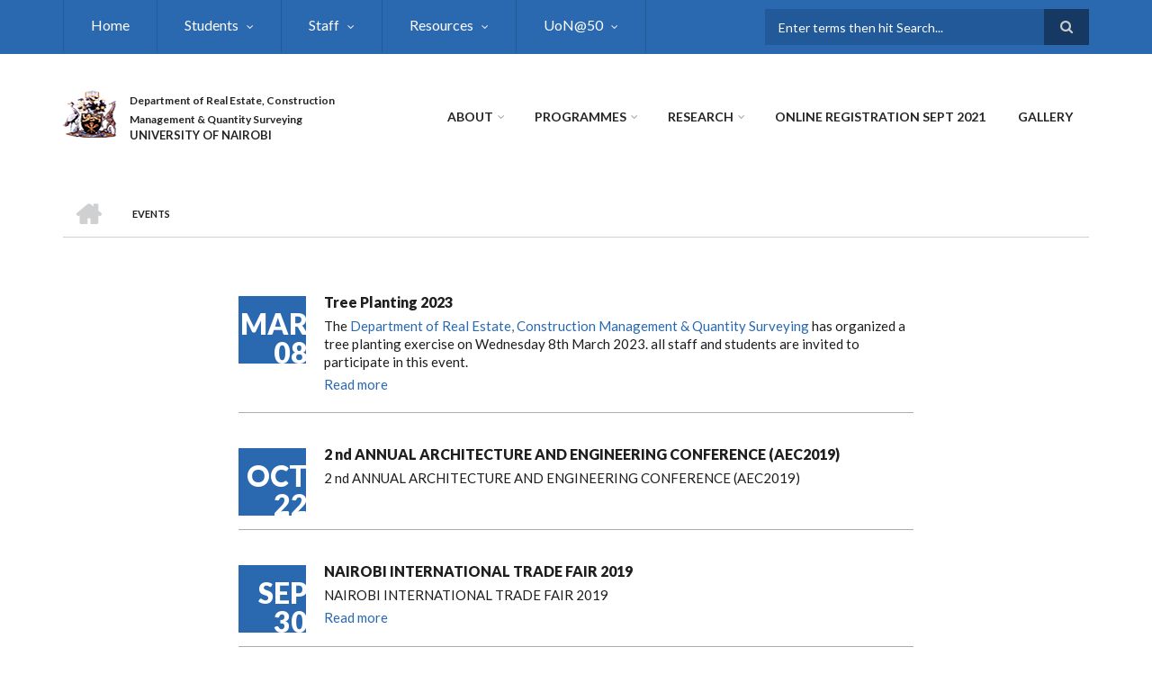

--- FILE ---
content_type: text/html; charset=UTF-8
request_url: http://recmqs.uonbi.ac.ke/events
body_size: 47518
content:
<!DOCTYPE html>
<html lang="en" dir="ltr" prefix="content: http://purl.org/rss/1.0/modules/content/  dc: http://purl.org/dc/terms/  foaf: http://xmlns.com/foaf/0.1/  og: http://ogp.me/ns#  rdfs: http://www.w3.org/2000/01/rdf-schema#  schema: http://schema.org/  sioc: http://rdfs.org/sioc/ns#  sioct: http://rdfs.org/sioc/types#  skos: http://www.w3.org/2004/02/skos/core#  xsd: http://www.w3.org/2001/XMLSchema# ">
  <head>
    <meta charset="utf-8" />
<script>(function(i,s,o,g,r,a,m){i["GoogleAnalyticsObject"]=r;i[r]=i[r]||function(){(i[r].q=i[r].q||[]).push(arguments)},i[r].l=1*new Date();a=s.createElement(o),m=s.getElementsByTagName(o)[0];a.async=1;a.src=g;m.parentNode.insertBefore(a,m)})(window,document,"script","https://www.google-analytics.com/analytics.js","ga");ga("create", "UA-234894040-4", {"cookieDomain":"auto"});ga("set", "anonymizeIp", true);ga("send", "pageview");</script>
<meta name="Generator" content="Drupal 8 (https://www.drupal.org)" />
<meta name="MobileOptimized" content="width" />
<meta name="HandheldFriendly" content="true" />
<meta name="viewport" content="width=device-width, initial-scale=1.0" />
<link rel="shortcut icon" href="/sites/recmqs.uonbi.ac.ke/files/best-logo59_0.png" type="image/png" />

    <title>Events | Department of Real Estate, Construction Management &amp; Quantity Surveying</title>
    <link rel="stylesheet" media="all" href="/core/assets/vendor/normalize-css/normalize.css?rjl1yt" />
<link rel="stylesheet" media="all" href="/core/misc/normalize-fixes.css?rjl1yt" />
<link rel="stylesheet" media="all" href="/sites/all/libraries/superfish/css/superfish.css?rjl1yt" />
<link rel="stylesheet" media="all" href="/core/themes/stable/css/system/components/ajax-progress.module.css?rjl1yt" />
<link rel="stylesheet" media="all" href="/core/themes/stable/css/system/components/align.module.css?rjl1yt" />
<link rel="stylesheet" media="all" href="/core/themes/stable/css/system/components/autocomplete-loading.module.css?rjl1yt" />
<link rel="stylesheet" media="all" href="/core/themes/stable/css/system/components/fieldgroup.module.css?rjl1yt" />
<link rel="stylesheet" media="all" href="/core/themes/stable/css/system/components/container-inline.module.css?rjl1yt" />
<link rel="stylesheet" media="all" href="/core/themes/stable/css/system/components/clearfix.module.css?rjl1yt" />
<link rel="stylesheet" media="all" href="/core/themes/stable/css/system/components/details.module.css?rjl1yt" />
<link rel="stylesheet" media="all" href="/core/themes/stable/css/system/components/hidden.module.css?rjl1yt" />
<link rel="stylesheet" media="all" href="/core/themes/stable/css/system/components/item-list.module.css?rjl1yt" />
<link rel="stylesheet" media="all" href="/core/themes/stable/css/system/components/js.module.css?rjl1yt" />
<link rel="stylesheet" media="all" href="/core/themes/stable/css/system/components/nowrap.module.css?rjl1yt" />
<link rel="stylesheet" media="all" href="/core/themes/stable/css/system/components/position-container.module.css?rjl1yt" />
<link rel="stylesheet" media="all" href="/core/themes/stable/css/system/components/progress.module.css?rjl1yt" />
<link rel="stylesheet" media="all" href="/core/themes/stable/css/system/components/reset-appearance.module.css?rjl1yt" />
<link rel="stylesheet" media="all" href="/core/themes/stable/css/system/components/resize.module.css?rjl1yt" />
<link rel="stylesheet" media="all" href="/core/themes/stable/css/system/components/sticky-header.module.css?rjl1yt" />
<link rel="stylesheet" media="all" href="/core/themes/stable/css/system/components/system-status-counter.css?rjl1yt" />
<link rel="stylesheet" media="all" href="/core/themes/stable/css/system/components/system-status-report-counters.css?rjl1yt" />
<link rel="stylesheet" media="all" href="/core/themes/stable/css/system/components/system-status-report-general-info.css?rjl1yt" />
<link rel="stylesheet" media="all" href="/core/themes/stable/css/system/components/tabledrag.module.css?rjl1yt" />
<link rel="stylesheet" media="all" href="/core/themes/stable/css/system/components/tablesort.module.css?rjl1yt" />
<link rel="stylesheet" media="all" href="/core/themes/stable/css/system/components/tree-child.module.css?rjl1yt" />
<link rel="stylesheet" media="all" href="/core/themes/stable/css/views/views.module.css?rjl1yt" />
<link rel="stylesheet" media="all" href="/themes/custom/scholarly/bootstrap/css/bootstrap.min.css?rjl1yt" />
<link rel="stylesheet" media="all" href="/themes/custom/scholarly/css/base/elements.css?rjl1yt" />
<link rel="stylesheet" media="all" href="/themes/custom/scholarly/css/base/layout.css?rjl1yt" />
<link rel="stylesheet" media="all" href="/themes/custom/scholarly/css/base/typography.css?rjl1yt" />
<link rel="stylesheet" media="all" href="/themes/custom/scholarly/css/base/local-base.css?rjl1yt" />
<link rel="stylesheet" media="all" href="/core/themes/classy/css/components/action-links.css?rjl1yt" />
<link rel="stylesheet" media="all" href="/core/themes/classy/css/components/breadcrumb.css?rjl1yt" />
<link rel="stylesheet" media="all" href="/core/themes/classy/css/components/button.css?rjl1yt" />
<link rel="stylesheet" media="all" href="/core/themes/classy/css/components/collapse-processed.css?rjl1yt" />
<link rel="stylesheet" media="all" href="/core/themes/classy/css/components/container-inline.css?rjl1yt" />
<link rel="stylesheet" media="all" href="/core/themes/classy/css/components/details.css?rjl1yt" />
<link rel="stylesheet" media="all" href="/core/themes/classy/css/components/exposed-filters.css?rjl1yt" />
<link rel="stylesheet" media="all" href="/core/themes/classy/css/components/field.css?rjl1yt" />
<link rel="stylesheet" media="all" href="/core/themes/classy/css/components/form.css?rjl1yt" />
<link rel="stylesheet" media="all" href="/core/themes/classy/css/components/icons.css?rjl1yt" />
<link rel="stylesheet" media="all" href="/core/themes/classy/css/components/inline-form.css?rjl1yt" />
<link rel="stylesheet" media="all" href="/core/themes/classy/css/components/item-list.css?rjl1yt" />
<link rel="stylesheet" media="all" href="/core/themes/classy/css/components/link.css?rjl1yt" />
<link rel="stylesheet" media="all" href="/core/themes/classy/css/components/links.css?rjl1yt" />
<link rel="stylesheet" media="all" href="/core/themes/classy/css/components/menu.css?rjl1yt" />
<link rel="stylesheet" media="all" href="/core/themes/classy/css/components/more-link.css?rjl1yt" />
<link rel="stylesheet" media="all" href="/core/themes/classy/css/components/pager.css?rjl1yt" />
<link rel="stylesheet" media="all" href="/core/themes/classy/css/components/tabledrag.css?rjl1yt" />
<link rel="stylesheet" media="all" href="/core/themes/classy/css/components/tableselect.css?rjl1yt" />
<link rel="stylesheet" media="all" href="/core/themes/classy/css/components/tablesort.css?rjl1yt" />
<link rel="stylesheet" media="all" href="/core/themes/classy/css/components/tabs.css?rjl1yt" />
<link rel="stylesheet" media="all" href="/core/themes/classy/css/components/textarea.css?rjl1yt" />
<link rel="stylesheet" media="all" href="/core/themes/classy/css/components/ui-dialog.css?rjl1yt" />
<link rel="stylesheet" media="all" href="/core/themes/classy/css/components/messages.css?rjl1yt" />
<link rel="stylesheet" media="all" href="/themes/custom/scholarly/css/components/blocks.css?rjl1yt" />
<link rel="stylesheet" media="all" href="/themes/custom/scholarly/css/components/messages.css?rjl1yt" />
<link rel="stylesheet" media="all" href="/themes/custom/scholarly/css/components/more-links.css?rjl1yt" />
<link rel="stylesheet" media="all" href="/themes/custom/scholarly/css/components/fields.css?rjl1yt" />
<link rel="stylesheet" media="all" href="/themes/custom/scholarly/css/components/node.css?rjl1yt" />
<link rel="stylesheet" media="all" href="/themes/custom/scholarly/css/components/node-testimonials.css?rjl1yt" />
<link rel="stylesheet" media="all" href="/themes/custom/scholarly/css/components/node-events.css?rjl1yt" />
<link rel="stylesheet" media="all" href="/themes/custom/scholarly/css/components/node-taxonomy-terms.css?rjl1yt" />
<link rel="stylesheet" media="all" href="/themes/custom/scholarly/css/components/node-faculty_student.css?rjl1yt" />
<link rel="stylesheet" media="all" href="/themes/custom/scholarly/css/components/comments.css?rjl1yt" />
<link rel="stylesheet" media="all" href="/themes/custom/scholarly/css/components/views.css?rjl1yt" />
<link rel="stylesheet" media="all" href="/themes/custom/scholarly/css/components/views-events.css?rjl1yt" />
<link rel="stylesheet" media="all" href="/themes/custom/scholarly/css/components/views-features.css?rjl1yt" />
<link rel="stylesheet" media="all" href="/themes/custom/scholarly/css/components/views-latest-news.css?rjl1yt" />
<link rel="stylesheet" media="all" href="/themes/custom/scholarly/css/components/views-testimonials.css?rjl1yt" />
<link rel="stylesheet" media="all" href="/themes/custom/scholarly/css/components/views-courses.css?rjl1yt" />
<link rel="stylesheet" media="all" href="/themes/custom/scholarly/css/components/views-faculty-students.css?rjl1yt" />
<link rel="stylesheet" media="all" href="/themes/custom/scholarly/css/components/views-faculty-courses.css?rjl1yt" />
<link rel="stylesheet" media="all" href="/themes/custom/scholarly/css/components/views-internal-banner.css?rjl1yt" />
<link rel="stylesheet" media="all" href="/themes/custom/scholarly/css/components/forms.css?rjl1yt" />
<link rel="stylesheet" media="all" href="/themes/custom/scholarly/css/components/forms-subscribe.css?rjl1yt" />
<link rel="stylesheet" media="all" href="/themes/custom/scholarly/css/components/breadcrumb.css?rjl1yt" />
<link rel="stylesheet" media="all" href="/themes/custom/scholarly/css/components/site-branding.css?rjl1yt" />
<link rel="stylesheet" media="all" href="/themes/custom/scholarly/css/components/tabs.css?rjl1yt" />
<link rel="stylesheet" media="all" href="/themes/custom/scholarly/css/components/tables.css?rjl1yt" />
<link rel="stylesheet" media="all" href="/themes/custom/scholarly/css/components/menus.css?rjl1yt" />
<link rel="stylesheet" media="all" href="/themes/custom/scholarly/css/components/pager.css?rjl1yt" />
<link rel="stylesheet" media="all" href="/themes/custom/scholarly/css/components/buttons.css?rjl1yt" />
<link rel="stylesheet" media="all" href="/themes/custom/scholarly/css/components/search.css?rjl1yt" />
<link rel="stylesheet" media="all" href="/themes/custom/scholarly/css/components/fixed-header.css?rjl1yt" />
<link rel="stylesheet" media="all" href="/themes/custom/scholarly/css/components/icons-list.css?rjl1yt" />
<link rel="stylesheet" media="all" href="/themes/custom/scholarly/css/components/images.css?rjl1yt" />
<link rel="stylesheet" media="all" href="/themes/custom/scholarly/css/components/image-overlay.css?rjl1yt" />
<link rel="stylesheet" media="all" href="/themes/custom/scholarly/css/components/group-accordion.css?rjl1yt" />
<link rel="stylesheet" media="all" href="/themes/custom/scholarly/css/components/contact-info.css?rjl1yt" />
<link rel="stylesheet" media="all" href="/themes/custom/scholarly/css/components/progress-bars.css?rjl1yt" />
<link rel="stylesheet" media="all" href="/themes/custom/scholarly/css/components/to-top.css?rjl1yt" />
<link rel="stylesheet" media="all" href="/themes/custom/scholarly/css/components/local-components.css?rjl1yt" />
<link rel="stylesheet" media="all" href="//maxcdn.bootstrapcdn.com/font-awesome/4.6.3/css/font-awesome.min.css" />
<link rel="stylesheet" media="all" href="//fonts.googleapis.com/css?family=Lato:300,400,700,900,300italic,400italic,700italic,900italic" />
<link rel="stylesheet" media="all" href="/themes/custom/scholarly/css/theme/color-blue.css?rjl1yt" />
<link rel="stylesheet" media="all" href="/themes/custom/scholarly/css/theme/local-theme.css?rjl1yt" />

    
<!--[if lte IE 8]>
<script src="/core/assets/vendor/html5shiv/html5shiv.min.js?v=3.7.3"></script>
<![endif]-->

  </head>
  <body class="form-style-1 hff-07 pff-07 sff-07 slff-07 gray-content-background fixed-header-enabled path-events">
        <a href="#main-content" class="visually-hidden focusable skip-link">
      Skip to main content
    </a>
    
      <div class="dialog-off-canvas-main-canvas" data-off-canvas-main-canvas>
    
  <div id="header-top" class="header-container clearfix">
    <div class="container">

      <div id="header-top-inside" class="clearfix">
        <div class="row">

                      <div class="col-md-8">
              <div id="header-top-left" class="clearfix">
                <div class="header-top-area">
                    <div class="region region-header-top-first">
    <div id="block-headertop" class="block block-superfish block-superfishheader-top">
  
    
      <div class="content">
      
<ul id="superfish-header-top" class="menu sf-menu sf-header-top sf-horizontal sf-style-none">
  
<li id="header-top-menu-link-content69313134-c8b2-41dc-b900-b998657e09f1" class="sf-depth-1 sf-no-children"><a href="/" title="Home" class="sf-depth-1">Home</a></li><li id="header-top-menu-link-content3b4c896c-739c-4453-a026-380c00a91006" class="sf-depth-1 menuparent"><a href="/basic-page/student-resource" title="Study" class="sf-depth-1 menuparent">Students</a><ul><li id="header-top-menu-link-content304750c3-c0db-468b-98d5-44cb80be2f27" class="sf-depth-2 sf-no-children"><a href="/basic-page/accomodation" class="sf-depth-2">Accomodation</a></li><li id="header-top-menu-link-content1b881655-7511-478f-b8d1-6e1705bd6236" class="sf-depth-2 sf-no-children"><a href="/basic-page/career-services" class="sf-depth-2">Career Services</a></li><li id="header-top-menu-link-content125fa570-f43c-405f-b74a-19c033131907" class="sf-depth-2 sf-no-children"><a href="/basic-page/financial-aid-services" class="sf-depth-2">Financial Aid Services</a></li><li id="header-top-menu-link-content311930e7-25b9-42e6-a8b6-c66f064fa4a7" class="sf-depth-2 sf-no-children"><a href="/basic-page/guiding-and-counselling" class="sf-depth-2">Guiding and Counselling</a></li><li id="header-top-menu-link-contentb68a9b8e-6dbf-437f-bb71-2978b55af523" class="sf-depth-2 sf-no-children"><a href="/basic-page/health-services" class="sf-depth-2">Health Services</a></li><li id="header-top-menu-link-content95fe3f9b-3275-4ffa-ab83-0d08c110bcda" class="sf-depth-2 sf-no-children"><a href="https://uonbi.ac.ke/international-students-0" class="sf-depth-2 sf-external">International Students</a></li><li id="header-top-menu-link-content2f28e9ac-a195-410c-80d5-4501c310afd1" class="sf-depth-2 sf-no-children"><a href="/mentorship-programs" class="sf-depth-2">Mentorship Programs</a></li><li id="header-top-menu-link-content5d04b297-7428-4fb2-9b57-346c410170d5" class="sf-depth-2 menuparent"><a href="/basic-page/online-learning" class="sf-depth-2 menuparent">Online Learning</a><ul><li id="header-top-menu-link-content56e040c4-c8d6-4084-bc48-71dda5a6d3ed" class="sf-depth-3 sf-no-children"><a href="/basic-page/blended-teaching-and-learning" class="sf-depth-3">Blended Teaching and Learning</a></li></ul></li><li id="header-top-menu-link-content4a29f5ad-dfdc-4cf5-be76-640c50548916" class="sf-depth-2 menuparent"><a href="" class="sf-depth-2 menuparent">PWD Services</a><ul><li id="header-top-menu-link-content04b32ff7-5402-4bad-949a-e94f940ea315" class="sf-depth-3 sf-no-children"><a href="/basic-page/students-special-needs-disability" class="sf-depth-3">STUDENTS WITH SPECIAL NEEDS / DISABILITY</a></li></ul></li><li id="header-top-menu-link-content075b336e-3fa2-4025-a717-b38e28c73ce6" class="sf-depth-2 sf-no-children"><a href="/basic-page/sports-and-games" class="sf-depth-2">Sports and games</a></li><li id="header-top-menu-link-content49077167-c57b-4484-99c8-dddab595ed92" class="sf-depth-2 sf-no-children"><a href="/student-organizations" class="sf-depth-2">Students Organizations</a></li><li id="header-top-menu-link-contentbb9f2c1d-b241-44c6-a96b-cba686f98af9" class="sf-depth-2 sf-no-children"><a href="/basic-page/talent-development" class="sf-depth-2">Talent Development</a></li><li id="header-top-menu-link-contentd32f0083-f201-4bb0-9a5d-6ed95c9921fa" class="sf-depth-2 sf-no-children"><a href="/alumni" class="sf-depth-2">Alumni</a></li></ul></li><li id="header-top-menu-link-contentc0dfa4ae-6dfb-4a08-be5d-9307c89e81b1" class="sf-depth-1 menuparent"><a href="/staff" title="Staff" class="sf-depth-1 menuparent">Staff</a><ul><li id="header-top-menu-link-content479ab4cf-9893-496b-8b39-57adc9e0d70d" class="sf-depth-2 sf-no-children"><a href="/academic-staff" title="Academic  Staff" class="sf-depth-2">Academic Staff</a></li><li id="header-top-menu-link-contentfe30fdc8-1b4a-4891-a83e-62001eaa673a" class="sf-depth-2 sf-no-children"><a href="/technical-staff" title="Technical Staff" class="sf-depth-2">Technical Staff</a></li><li id="header-top-menu-link-content14bbbf12-7658-45c8-ac3f-c061d23240d6" class="sf-depth-2 sf-no-children"><a href="/administrative-staff" title="Administrative Staff" class="sf-depth-2">Administrative Staff</a></li><li id="header-top-menu-link-content5c9002ca-2972-4964-8cab-6884496c91ac" class="sf-depth-2 sf-no-children"><a href="/support-staff" title="Support Staff" class="sf-depth-2">Support Staff</a></li><li id="header-top-menu-link-content41ce1a10-e117-4c3f-835e-0ee01ad02d3e" class="sf-depth-2 sf-no-children"><a href="https://www.chunasacco.co.ke/" class="sf-depth-2 sf-external">Staff Welfare</a></li></ul></li><li id="header-top-menu-link-content70c5668b-fae6-49a9-bb7e-517d62cdfdea" class="sf-depth-1 menuparent"><a href="/resources" class="sf-depth-1 menuparent">Resources</a><ul><li id="header-top-menu-link-content60ab68cc-28ff-4b8d-8265-8019e4015596" class="sf-depth-2 sf-no-children"><a href="/facility-equipment" class="sf-depth-2">Facility Equipment</a></li><li id="header-top-menu-link-contentaa7c9af0-81b2-429a-a21e-eccb42b2d89d" class="sf-depth-2 sf-no-children"><a href="/infrastructure" class="sf-depth-2">Infrastructure</a></li><li id="header-top-menu-link-contentce316d6c-83f8-43b9-b47d-7b5347eee0bc" class="sf-depth-2 sf-no-children"><a href="/library" class="sf-depth-2">Library</a></li><li id="header-top-menu-link-content94eff058-5dc7-4969-888d-4360b2edd47c" class="sf-depth-2 sf-no-children"><a href="/teaching-venues" class="sf-depth-2">Teaching venues</a></li></ul></li><li id="header-top-menu-link-content05095e21-af4d-4b4d-aa05-520cde8ea905" class="sf-depth-1 menuparent"><a href="/uonat50" class="sf-depth-1 menuparent">UoN@50</a><ul><li id="header-top-menu-link-contenta826c58b-804a-4cc1-9a9b-724bec3ed0ac" class="sf-depth-2 sf-no-children"><a href="/basic-page/achievements-milestones" class="sf-depth-2">Achievements &amp; Milestones</a></li><li id="header-top-menu-link-content30516cde-b950-4ce4-8bd9-ed7e7ac42127" class="sf-depth-2 sf-no-children"><a href="/articles" class="sf-depth-2">Articles</a></li><li id="header-top-menu-link-content992e6de3-768b-4bd8-a77a-2cfa340682d8" class="sf-depth-2 sf-no-children"><a href="/awards" class="sf-depth-2">Awards</a></li><li id="header-top-menu-link-content88f7ceea-d830-4e1e-b407-0d1beb202e68" class="sf-depth-2 sf-no-children"><a href="/basic-page/historical-photo-gallery" class="sf-depth-2">Historical Photo Gallery</a></li><li id="header-top-menu-link-content993ad9fa-1353-4223-bef6-55a43aa7dbbb" class="sf-depth-2 sf-no-children"><a href="/webinars" class="sf-depth-2">Webinars</a></li></ul></li>
</ul>

    </div>
  </div>

  </div>

                </div>
              </div>
            </div>
          
                      <div class="col-md-4">
              <div id="header-top-right" class="clearfix">
                <div class="header-top-area">
                    <div class="region region-header-top-second">
    <div class="search-block-form block block-search container-inline" data-drupal-selector="search-block-form" id="block-scholarly-search" role="search">
  
    
    <div class="content container-inline">
        <form action="/search/node" method="get" id="search-block-form" accept-charset="UTF-8" class="search-form search-block-form">
  <div class="js-form-item form-item js-form-type-search form-type-search js-form-item-keys form-item-keys form-no-label">
      <label for="edit-keys" class="visually-hidden">Search</label>
        <input title="Enter the terms you wish to search for." placeholder="Enter terms then hit Search..." data-drupal-selector="edit-keys" type="search" id="edit-keys" name="keys" value="" size="15" maxlength="128" class="form-search" />

        </div>
<div data-drupal-selector="edit-actions" class="form-actions js-form-wrapper form-wrapper" id="edit-actions"><input class="search-form__submit button js-form-submit form-submit" data-drupal-selector="edit-submit" type="submit" id="edit-submit" value="Search" />
</div>

</form>

  
  </div>
</div>

  </div>

                </div>
              </div>
            </div>
          
        </div>
      </div>

    </div>
  </div>

<header id="header" role="banner" class="header-container clearfix">
  <div class="container">

    <div id="header-inside" class="clearfix">
      <div class="row">

        <div class="col-md-4">
          <div id="header-inside-left" class="clearfix">

                            <div class="region region-header">
    <div id="block-scholarly-branding" class="clearfix site-branding block block-system block-system-branding-block">
  
    
      <div class="logo">
    <a href="/" title="Home" rel="home" class="site-branding__logo">
      <img src="/sites/recmqs.uonbi.ac.ke/files/best-logo59_0.png" alt="Home" />
    </a>
  </div>
        <div class="site-name site-branding__name">
      <a href="/" title="Home" rel="home">Department of Real Estate, Construction Management &amp; Quantity Surveying</a>
    </div>
        <div class="site-slogan site-branding__slogan">UNIVERSITY OF NAIROBI</div>
  </div>

  </div>

            
          </div>
        </div>

        <div class="col-md-8">
          <div id="header-inside-right" class="clearfix">

            <div id="main-navigation" class="clearfix">
              <nav role="navigation">

                                    <div class="region region-navigation">
    <div id="block-mainnavigation-2" class="block block-superfish block-superfishmain">
  
    
      <div class="content">
      
<ul id="superfish-main" class="menu sf-menu sf-main sf-horizontal sf-style-none">
  
<li id="main-menu-link-content6488ddf2-9760-46e4-b1f7-cb662d241199" class="sf-depth-1 menuparent"><a href="/feature/about-us" class="sf-depth-1 menuparent">About</a><ul><li id="main-menu-link-content6f75c0c6-ba70-4649-a49f-115c6d8e0201" class="sf-depth-2 sf-no-children"><a href="/basic-page/our-mission" class="sf-depth-2">Our Vision</a></li><li id="main-menu-link-contente21e4f27-34e7-406f-9948-b8e5673392b8" class="sf-depth-2 sf-no-children"><a href="/basic-page/message-chairman" class="sf-depth-2">Chairman&#039;s Message </a></li><li id="main-menu-link-content16d83d55-2a4c-42ba-a9fa-b2d67ef7a313" class="sf-depth-2 sf-no-children"><a href="/basic-page/service-charter" class="sf-depth-2">Service Charter</a></li></ul></li><li id="main-menu-link-content4736c30b-bfca-4f45-8637-55c5f3a8e8ff" class="sf-depth-1 menuparent"><a href="/admission-view" title="Admission" class="sf-depth-1 menuparent">Programmes</a><ul><li id="main-menu-link-content21e2d18e-b717-4b04-a1c3-68e6ec9a53ab" class="sf-depth-2 sf-no-children"><a href="/undergraduate" class="sf-depth-2">Undergraduate</a></li><li id="main-menu-link-contentf0c86674-7307-4485-9650-51a155b348f7" class="sf-depth-2 sf-no-children"><a href="/masters-view" class="sf-depth-2">Masters</a></li><li id="main-menu-link-content5f4cb585-36b6-4291-97d8-30512290c6d8" class="sf-depth-2 sf-no-children"><a href="/phd" class="sf-depth-2">DOCTOR OF PHILOSOPHY (PHD)</a></li><li id="main-menu-link-contentb2048e8f-8e6f-4985-b66e-ba847b9b0b26" class="sf-depth-2 sf-no-children"><a href="https://application.uonbi.ac.ke/index.php" class="sf-depth-2 sf-external">Application Process</a></li></ul></li><li id="main-menu-link-contente3b0345c-ff88-4249-8b00-a48a2bbb533a" class="sf-depth-1 menuparent"><a href="/research-projects" title="Partnerships" class="sf-depth-1 menuparent">Research</a><ul><li id="main-menu-link-contentd81bfa7a-48b2-49e5-b763-f0928072afd2" class="sf-depth-2 sf-no-children"><a href="/journals" class="sf-depth-2">Journals</a></li><li id="main-menu-link-contentb0d952b3-d964-4e5e-a126-54ebe9ed4b5d" class="sf-depth-2 menuparent"><a href="" class="sf-depth-2 menuparent">Research Project</a><ul><li id="main-menu-link-contentf9cbd395-0d56-45d0-937f-b9b09e281011" class="sf-depth-3 sf-no-children"><a href="/past-projects" class="sf-depth-3">Past Projects</a></li><li id="main-menu-link-content59c77c25-3304-4fd9-8877-bbcae4e88779" class="sf-depth-3 sf-no-children"><a href="/current-projects" class="sf-depth-3">Current Projects</a></li><li id="main-menu-link-content3676682f-9962-4702-a829-32f811cd8761" class="sf-depth-3 sf-no-children"><a href="/research-projects" class="sf-depth-3">All Projects</a></li></ul></li><li id="main-menu-link-contentb024e89d-dc80-4dcc-8ece-84fbdca8c4c3" class="sf-depth-2 menuparent"><a href="/real-estate-conferences" class="sf-depth-2 menuparent">Conferences</a><ul></ul></li><li id="main-menu-link-content439249a7-b734-4277-a300-088df5a98968" class="sf-depth-2 sf-no-children"><a href="/collaborator" class="sf-depth-2">Collaborators</a></li></ul></li><li id="main-menu-link-contentfdb87f66-e127-4473-9e66-f40cff8dba63" class="sf-depth-1 sf-no-children"><a href="https://uonbi.ac.ke/online-registration-first-year-students" title="Features" class="sf-depth-1 sf-external">Online Registration Sept 2021</a></li><li id="main-menu-link-content698f8fd3-36b0-463f-8e9a-a1c8f7460414" class="sf-depth-1 sf-no-children"><a href="/gallery" class="sf-depth-1">Gallery</a></li>
</ul>

    </div>
  </div>

  </div>

                
              </nav>
            </div>

          </div>
        </div>

      </div>
    </div>

  </div>
</header>

  <div id="banner" class="clearfix">
    <div class="container">

      <div id="banner-inside" class="clearfix">
        <div class="row">
          <div class="col-md-12">

            <div class="banner-area">
                <div class="region region-banner">
    <div id="block-scholarly-breadcrumbs" class="block block-system block-system-breadcrumb-block">
  
    
      <div class="content">
        <nav class="breadcrumb" role="navigation" aria-labelledby="system-breadcrumb">
    <h2 id="system-breadcrumb" class="visually-hidden">Breadcrumb</h2>
    <ol>
          <li>
        <span class="breadcrumb-separator">/</span>
                  <a href="/">
            <span class="sr-only">Home</span>
          </a>
              </li>
          <li>
        <span class="breadcrumb-separator">/</span>
                  <span>Events</span>
              </li>
        </ol>
  </nav>

    </div>
  </div>

  </div>

            </div>

          </div>
        </div>
      </div>

    </div>
  </div>

<div id="page" class="clearfix">

      <div class="container">
      <div class="row">
        <div class="col-md-12">
            <div class="region region-system-messages">
    <div data-drupal-messages-fallback class="hidden"></div>

  </div>

        </div>
      </div>
    </div>
  
  
  <div id="main-content">
    <div class="container">

      <div class="row">

        
        <section class="col-md-8 col-md-offset-2">

          
          <div id="main" class="clearfix">

                            <div class="region region-content">
    <div id="block-scholarly-content" class="block block-system block-system-main-block">
  
    
      <div class="content">
      <div class="views-element-container"><div class="view view-mt-events view-id-mt_events view-display-id-page_1 js-view-dom-id-f8c69aa920364a7342a78f8c3b316435f4f30b59f1b340b40019c3fb753fa201">
  
    
      
      <div class="view-content">
          <div class="views-row"><div class="view-event-wrapper">
<div class="views-field views-field-field-mt-event-date">
<time datetime="00Z" class="datetime">Mar 08</time>

</div>
<div class="views-field views-field-title">
<a href="/event/tree-planting-2023" hreflang="en">Tree Planting 2023</a>
</div>
<div class="views-field views-field-body">
<p>The <a href="https://recmqs.uonbi.ac.ke/">Department of Real Estate, Construction Management &amp; Quantity Surveying</a> has organized a tree planting exercise on Wednesday 8th March 2023. all staff and students are invited to participate in this event.</p>
</div>
</div><div class="field-content more-link"><a href="/event/tree-planting-2023" hreflang="en">Read more</a></div></div>
    <div class="views-row"><div class="view-event-wrapper">
<div class="views-field views-field-field-mt-event-date">
<time datetime="00Z" class="datetime">Oct 22</time>

</div>
<div class="views-field views-field-title">
<a href="/event/2-nd-annual-architecture-and-engineering-conference-aec2019" hreflang="en">2 nd ANNUAL ARCHITECTURE AND ENGINEERING CONFERENCE (AEC2019)</a>
</div>
<div class="views-field views-field-body">
<p>2 nd ANNUAL ARCHITECTURE AND ENGINEERING CONFERENCE (AEC2019)</p>
</div>
</div><div class="field-content more-link"></div></div>
    <div class="views-row"><div class="view-event-wrapper">
<div class="views-field views-field-field-mt-event-date">
<time datetime="00Z" class="datetime">Sep 30</time>

</div>
<div class="views-field views-field-title">
<a href="/NAIROBI%20INTERNATIONAL%20TRADE%20FAIR%202019" hreflang="en">NAIROBI INTERNATIONAL TRADE FAIR 2019</a>
</div>
<div class="views-field views-field-body">
<p>NAIROBI INTERNATIONAL TRADE FAIR 2019</p>
</div>
</div><div class="field-content more-link"><a href="/NAIROBI%20INTERNATIONAL%20TRADE%20FAIR%202019" hreflang="en">Read more</a></div></div>
    <div class="views-row"><div class="view-event-wrapper">
<div class="views-field views-field-field-mt-event-date">
<time datetime="00Z" class="datetime">Jun 21</time>

</div>
<div class="views-field views-field-title">
<a href="/Invitation%20to%20EBE%20Postgraduate%20Seminar" hreflang="en">Invitation to EBE Postgraduate Seminar</a>
</div>
<div class="views-field views-field-body">
<p>Invitation to EBE Postgraduate Seminar</p>
</div>
</div><div class="field-content more-link"><a href="/Invitation%20to%20EBE%20Postgraduate%20Seminar" hreflang="en">Read more</a></div></div>
    <div class="views-row"><div class="view-event-wrapper">
<div class="views-field views-field-field-mt-event-date">
<time datetime="00Z" class="datetime">Apr 19</time>

</div>
<div class="views-field views-field-title">
<a href="/THE%20LAUNCH%20OF%20EBE%20STUDENTS%20MAGAZINE%201ST%20EDITION" hreflang="en">THE LAUNCH OF EBE STUDENTS MAGAZINE 1ST EDITION</a>
</div>
<div class="views-field views-field-body">
<p>THE LAUNCH OF EBE STUDENTS MAGAZINE 1ST EDITION</p>
</div>
</div><div class="field-content more-link"><a href="/THE%20LAUNCH%20OF%20EBE%20STUDENTS%20MAGAZINE%201ST%20EDITION" hreflang="en">Read more</a></div></div>

    </div>
  
      
          </div>
</div>

    </div>
  </div>

  </div>

            
          </div>

        </section>

        
      </div>

    </div>
  </div>

</div>


  <div id="footer-top" class="clearfix two-regions">
    <div class="container">

      <div id="footer-top-inside" class="clearfix">
        <div class="row">

                      <div class="col-sm-6">
              <div id="footer-top-left" class="clearfix">
                <div class="footer-top-area">
                    <div class="region region-footer-top-first">
    <div id="block-socialbookmarks" class="block block-block-content block-block-contenta433068e-fd8b-43a3-9020-324b278e3541">
  
    
      <div class="content">
      
            <div class="text-formatted field field--name-body field--type-text-with-summary field--label-hidden field__item"><ul class="icons-list text-right">
	<li class="facebook"><a href="https://www.facebook.com"><i class="fa fa-facebook"><span class="sr-only">facebook</span></i></a></li>
	<li class="twitter"><a href="https://twitter.com/"><i class="fa fa-twitter"><span class="sr-only">twitter</span></i></a></li>
	<li class="youtube"><a href="https://cbps.uonbi.ac.ke/uon_video_links"><i class="fa fa-youtube-play"><span class="sr-only">youtube</span></i></a></li>
	<li class="instagram"><a href="https://www.instagram.com/"><i class="fa fa-instagram"><span class="sr-only">instagram</span></i></a></li>
</ul>
</div>
      
    </div>
  </div>

  </div>

                </div>
              </div>
            </div>
          
                      <div class="col-sm-6">
              <div id="footer-top-right" class="clearfix">
                <div class="footer-top-area">
                    <div class="region region-footer-top-second">
    <div id="block-subscribetonewsletter" class="block block-block-content block-block-content682aea45-f95b-49d2-a33f-63ccc7f4bbcd">
  
    
      <div class="content">
      
            <div class="text-formatted field field--name-body field--type-text-with-summary field--label-hidden field__item"><div id="newsletter-form">
<div class="row">
<div class="col-lg-5"><span class="text">Subscribe to<br />
our Newsletter</span></div>

<div class="col-lg-7">
<form action="#">
<div>
<div class="form-item form-type-textfield">
<input type="text" class="form-text" name="subscribe" value="Your email address" onfocus="if (this.value == 'Your email address') {this.value = '';}" onblur="if (this.value == '') {this.value = 'Your email address';}" /></div>
<div class="form-actions">
<input value="SUBSCRIBE" type="submit" name="subscribe" class="form-submit" />
</div>
</div>
</form>
</div>
</div>
</div>
</div>
      
    </div>
  </div>

  </div>

                </div>
              </div>
            </div>
          
        </div>
      </div>

    </div>
  </div>

  <footer id="footer" class="clearfix">
    <div class="container">

      <div class="row">
                  <div class="col-sm-4">
            <div class="footer-area">
                <div class="region region-footer-first">
    <nav role="navigation" aria-labelledby="block-abouttheinstitution-menu" id="block-abouttheinstitution" class="block block-menu navigation menu--footer-navigation-menu">
      
  <h2 id="block-abouttheinstitution-menu">Useful Students Information</h2>
  

      <div class="content">
        <div class="menu-toggle-target menu-toggle-target-show" id="show-block-abouttheinstitution"></div>
    <div class="menu-toggle-target" id="hide-block-abouttheinstitution"></div>
    <a class="menu-toggle" href="#show-block-abouttheinstitution">Show &mdash; Useful Students Information</a>
    <a class="menu-toggle menu-toggle--hide" href="#hide-block-abouttheinstitution">Hide &mdash; Useful Students Information</a>
    
              <ul class="clearfix menu">
                    <li class="menu-item">
        <a href="https://uonbi.ac.ke/covid-19-updates">Covid-19 Updates</a>
              </li>
                <li class="menu-item">
        <a href="http://unes.co.ke/">UNES</a>
              </li>
                <li class="menu-item">
        <a href="/basic-page/ipmo" data-drupal-link-system-path="node/200">IPMO</a>
              </li>
                <li class="menu-item">
        <a href="https://dvcrie.uonbi.ac.ke">Research Innovation &amp; Enterprise</a>
              </li>
                <li class="menu-item">
        <a href="https://www.google.com/maps/place/Department+of+Real+Estate+%26+Construction+Management/@-1.2825503,36.8049828,17z/data=!3m1!4b1!4m5!3m4!1s0x182f10cd0de15ef9:0xd50778ff70559f8b!8m2!3d-1.2825503!4d36.8071715" title="Physical Location">Physical Location</a>
              </li>
        </ul>
  


  </div>
</nav>

  </div>

            </div>
          </div>
        
        
                  <div class="col-sm-4">
            <div class="footer-area">
                <div class="region region-footer-third">
    <nav role="navigation" aria-labelledby="block-studyattheinstitution-menu" id="block-studyattheinstitution" class="block block-menu navigation menu--study-at-the-institution">
      
  <h2 id="block-studyattheinstitution-menu">Community Services</h2>
  

      <div class="content">
        <div class="menu-toggle-target menu-toggle-target-show" id="show-block-studyattheinstitution"></div>
    <div class="menu-toggle-target" id="hide-block-studyattheinstitution"></div>
    <a class="menu-toggle" href="#show-block-studyattheinstitution">Show &mdash; Community Services</a>
    <a class="menu-toggle menu-toggle--hide" href="#hide-block-studyattheinstitution">Hide &mdash; Community Services</a>
    
              <ul class="clearfix menu">
                    <li class="menu-item">
        <a href="/extension-services" data-drupal-link-system-path="extension-services">Extension Services</a>
              </li>
                <li class="menu-item">
        <a href="/consultancy-services" data-drupal-link-system-path="consultancy-services">Consultancy Services</a>
              </li>
                <li class="menu-item">
        <a href="/csr" data-drupal-link-system-path="csr">Corporate Social Responsibility</a>
              </li>
                <li class="menu-item">
        <a href="/environmental-conservation" data-drupal-link-system-path="environmental-conservation">Environmental Conservation</a>
              </li>
                <li class="menu-item">
        <a href="/cultural-society" data-drupal-link-system-path="cultural-society">Cultural Social Society</a>
              </li>
                <li class="menu-item">
        <a href="/research-communities" data-drupal-link-system-path="research-communities">Research to Communities</a>
              </li>
        </ul>
  


  </div>
</nav>

  </div>

            </div>
          </div>
        
                  <div class="col-sm-4">
            <div class="footer-area">
                <div class="region region-footer-fourth">
    <div id="block-contacts" class="block block-block-content block-block-content7269f13f-ba33-4e05-8ee3-5c1af47604cf">
  
      <h2 class="title">Contacts</h2>
    
      <div class="content">
      
            <div class="text-formatted field field--name-body field--type-text-with-summary field--label-hidden field__item"><p>ADD Building, Lower State House Rd. </p>

<p>P. O. Box 30197 NAIROBI - 00100</p>

<p>Mobile: +254750535572 | +254713120505</p>

<p>E-mail:  <a href="mailto:recmqs@uonbi.ac.ke">recmqs@uonbi.ac.ke</a></p></div>
      
    </div>
  </div>
<div id="block-userway" class="block block-block-content block-block-content8e470537-a749-4add-8a6f-e5d31373a15a">
  
    
      <div class="content">
      
            <div class="text-formatted field field--name-body field--type-text-with-summary field--label-hidden field__item"><script>
<!--//--><![CDATA[// ><!--
(function(d){var s = d.createElement("script");s.setAttribute("data-account", "CICqdi43j2");s.setAttribute("src", "https://cdn.userway.org/widget.js");(d.body || d.head).appendChild(s);})(document)
//--><!]]>
</script><noscript>Please ensure Javascript is enabled for purposes of <a href="https://userway.org">website accessibility</a></noscript></div>
      
    </div>
  </div>

  </div>

            </div>
          </div>
              </div>

    </div>
  </footer>

<div id="subfooter" class="clearfix">
  <div class="container">
    <div id="subfooter-inside" class="clearfix">
      <div class="row">
        <div class="col-md-4">
                      <div class="subfooter-area left">
                <div class="region region-sub-footer-first">
    <nav role="navigation" aria-labelledby="block-headertop-3-menu" id="block-headertop-3" class="block block-menu navigation menu--header-top">
            
  <h2 class="visually-hidden" id="block-headertop-3-menu">Subfooter Menu</h2>
  

      <div class="content">
        <div class="menu-toggle-target menu-toggle-target-show" id="show-block-headertop-3"></div>
    <div class="menu-toggle-target" id="hide-block-headertop-3"></div>
    <a class="menu-toggle" href="#show-block-headertop-3">Show &mdash; Subfooter Menu</a>
    <a class="menu-toggle menu-toggle--hide" href="#hide-block-headertop-3">Hide &mdash; Subfooter Menu</a>
    
              <ul class="clearfix menu">
                    <li class="menu-item">
        <a href="/" title="Home" data-drupal-link-system-path="&lt;front&gt;">Home</a>
              </li>
                <li class="menu-item menu-item--collapsed">
        <a href="/basic-page/student-resource" title="Study" data-drupal-link-system-path="node/189">Students</a>
              </li>
                <li class="menu-item menu-item--expanded">
        <a href="/staff" title="Staff" data-drupal-link-system-path="staff">Staff</a>
                                <ul class="menu">
                    <li class="menu-item">
        <a href="/academic-staff" title="Academic  Staff" data-drupal-link-system-path="academic-staff">Academic Staff</a>
              </li>
                <li class="menu-item">
        <a href="/technical-staff" title="Technical Staff" data-drupal-link-system-path="technical-staff">Technical Staff</a>
              </li>
                <li class="menu-item">
        <a href="/administrative-staff" title="Administrative Staff" data-drupal-link-system-path="administrative-staff">Administrative Staff</a>
              </li>
                <li class="menu-item">
        <a href="/support-staff" title="Support Staff" data-drupal-link-system-path="support-staff">Support Staff</a>
              </li>
                <li class="menu-item">
        <a href="https://www.chunasacco.co.ke/">Staff Welfare</a>
              </li>
        </ul>
  
              </li>
                <li class="menu-item menu-item--expanded">
        <a href="/resources" data-drupal-link-system-path="resources">Resources</a>
                                <ul class="menu">
                    <li class="menu-item">
        <a href="/facility-equipment" data-drupal-link-system-path="facility-equipment">Facility Equipment</a>
              </li>
                <li class="menu-item">
        <a href="/infrastructure" data-drupal-link-system-path="infrastructure">Infrastructure</a>
              </li>
                <li class="menu-item">
        <a href="/library" data-drupal-link-system-path="library">Library</a>
              </li>
                <li class="menu-item">
        <a href="/teaching-venues" data-drupal-link-system-path="teaching-venues">Teaching venues</a>
              </li>
        </ul>
  
              </li>
                <li class="menu-item menu-item--expanded">
        <a href="/uonat50" data-drupal-link-system-path="uonat50">UoN@50</a>
                                <ul class="menu">
                    <li class="menu-item">
        <a href="/basic-page/achievements-milestones" data-drupal-link-system-path="node/194">Achievements &amp; Milestones</a>
              </li>
                <li class="menu-item">
        <a href="/articles" data-drupal-link-system-path="articles">Articles</a>
              </li>
                <li class="menu-item">
        <a href="/awards" data-drupal-link-system-path="awards">Awards</a>
              </li>
                <li class="menu-item">
        <a href="/basic-page/historical-photo-gallery" data-drupal-link-system-path="node/195">Historical Photo Gallery</a>
              </li>
                <li class="menu-item">
        <a href="/webinars" data-drupal-link-system-path="webinars">Webinars</a>
              </li>
        </ul>
  
              </li>
        </ul>
  


  </div>
</nav>

  </div>

            </div>
                  </div>
        <div class="col-md-8">
                      <div class="subfooter-area right">
                <div class="region region-footer">
    <div id="block-copyright" class="block block-block-content block-block-contentc2e220f3-9ba6-405e-8971-27a89262a998">
  
    
      <div class="content">
      
            <div class="text-formatted field field--name-body field--type-text-with-summary field--label-hidden field__item"><p>© University of Nairobi 2026.  All rights Reserved.</p></div>
      
    </div>
  </div>

  </div>

            </div>
                  </div>
      </div>
    </div>
  </div>
</div>

    <div class="to-top"><i class="fa fa-angle-up"></i></div>
  
  </div>

    
    <script type="application/json" data-drupal-selector="drupal-settings-json">{"path":{"baseUrl":"\/","scriptPath":null,"pathPrefix":"","currentPath":"events","currentPathIsAdmin":false,"isFront":false,"currentLanguage":"en"},"pluralDelimiter":"\u0003","suppressDeprecationErrors":true,"google_analytics":{"trackOutbound":true,"trackMailto":true,"trackDownload":true,"trackDownloadExtensions":"7z|aac|arc|arj|asf|asx|avi|bin|csv|doc(x|m)?|dot(x|m)?|exe|flv|gif|gz|gzip|hqx|jar|jpe?g|js|mp(2|3|4|e?g)|mov(ie)?|msi|msp|pdf|phps|png|ppt(x|m)?|pot(x|m)?|pps(x|m)?|ppam|sld(x|m)?|thmx|qtm?|ra(m|r)?|sea|sit|tar|tgz|torrent|txt|wav|wma|wmv|wpd|xls(x|m|b)?|xlt(x|m)|xlam|xml|z|zip"},"scholarly":{"sliderRevolutionBoxedWidthInit":{"slideshowBoxedWidthEffectTime":10000,"slideshowBoxedWidthInitialHeight":400,"slideshowBoxedWidthBulletsPosition":"center"},"sliderRevolutionInternalBannerInit":{"slideshowInternalBannerEffectTime":10000,"slideshowInternalBannerInitialHeight":400,"slideshowInternalBannerBulletsPosition":"left"}},"superfish":{"superfish-main":{"id":"superfish-main","sf":{"animation":{"opacity":"show","height":"show"},"speed":"fast","autoArrows":false,"dropShadows":false},"plugins":{"smallscreen":{"mode":"window_width","title":"Main navigation"},"supposition":true,"supersubs":true}},"superfish-header-top":{"id":"superfish-header-top","sf":{"animation":{"opacity":"show","height":"show"},"speed":"fast","autoArrows":false,"dropShadows":false},"plugins":{"smallscreen":{"mode":"window_width","title":"Header Top"},"supposition":true,"supersubs":true}}},"ajaxTrustedUrl":{"\/search\/node":true},"user":{"uid":0,"permissionsHash":"fb0203870c6b956a1b05ead06a080910ecf47fe35fe2b5354b0a2885dc23aef9"}}</script>
<script src="/core/assets/vendor/jquery/jquery.min.js?v=3.5.1"></script>
<script src="/core/assets/vendor/jquery-once/jquery.once.min.js?v=2.2.3"></script>
<script src="/core/misc/drupalSettingsLoader.js?v=8.9.20"></script>
<script src="/core/misc/drupal.js?v=8.9.20"></script>
<script src="/core/misc/drupal.init.js?v=8.9.20"></script>
<script src="/modules/google_analytics/js/google_analytics.js?v=8.9.20"></script>
<script src="/themes/custom/scholarly/bootstrap/js/bootstrap.min.js?v=3.4.1"></script>
<script src="/sites/all/libraries/superfish/superfish.js?rjl1yt"></script>
<script src="/sites/all/libraries/superfish/jquery.hoverIntent.minified.js?rjl1yt"></script>
<script src="/sites/all/libraries/superfish/sfsmallscreen.js?rjl1yt"></script>
<script src="/sites/all/libraries/superfish/supposition.js?rjl1yt"></script>
<script src="/sites/all/libraries/superfish/supersubs.js?rjl1yt"></script>
<script src="/modules/superfish/js/superfish.js?v=2.0"></script>
<script src="/themes/custom/scholarly/js/custom/mobile-menu-header.js?v=8.9.20"></script>
<script src="/themes/custom/scholarly/js/custom/mobile-menu-header-top.js?v=8.9.20"></script>
<script src="/themes/custom/scholarly/js/custom/to-top.js?v=8.9.20"></script>
<script src="/themes/custom/scholarly/js/custom/fixed-header.js?v=8.9.20"></script>

  </body>
</html>


--- FILE ---
content_type: text/css
request_url: http://recmqs.uonbi.ac.ke/themes/custom/scholarly/css/components/buttons.css?rjl1yt
body_size: 1439
content:
/* Buttons */
ul.links li a,
a.more,
input[type="submit"],
input[type="reset"],
input[type="button"],
.checkout-buttons .checkout-cancel,
.checkout-buttons .checkout-back,
.checkout-buttons .checkout-cancel:focus,
.checkout-buttons .checkout-back:focus,
.tp-caption.more-link a {
  font-size: 14px;
  text-transform: uppercase;
  padding: 15px 23px;
  display: inline-block;
  line-height: 1;
  border: none;
  min-width: 130px;
  background-color: #2a68af;
   color: #fff;
   text-decoration: none;
  -webkit-transition: all 0.2s ease-in-out;
  -moz-transition: all 0.2s ease-in-out;
  -ms-transition: all 0.2s ease-in-out;
  -o-transition: all 0.2s ease-in-out;
  transition: all 0.2s ease-in-out;
  margin:10px 0;
  text-align: center;
  -webkit-border-radius: 0px;
  -moz-border-radius: 0px;
  border-radius: 0px;
}
input[type="submit"],
input[type="reset"],
input[type="button"] {
  margin-right: 5px;
}
ul.links li a:hover,
a.more:hover,
input[type="submit"]:hover,
input[type="reset"]:hover,
input[type="button"]:hover,
.checkout-buttons .checkout-cancel:hover,
.checkout-buttons .checkout-back:hover {
  text-decoration: none;
  background-color: #4187d1;
  color: #ffffff;
}
span.button-operator {
  margin:0 10px 0 5px;
}
.comment_forbidden a:last-child {
  margin: 0 10px 10px 0;
}
.node footer .comment_forbidden a:first-child {
  margin-right: 5px;
}
.node footer .comment_forbidden a:last-child {
  margin: 0 5px 10px 5px;
}
